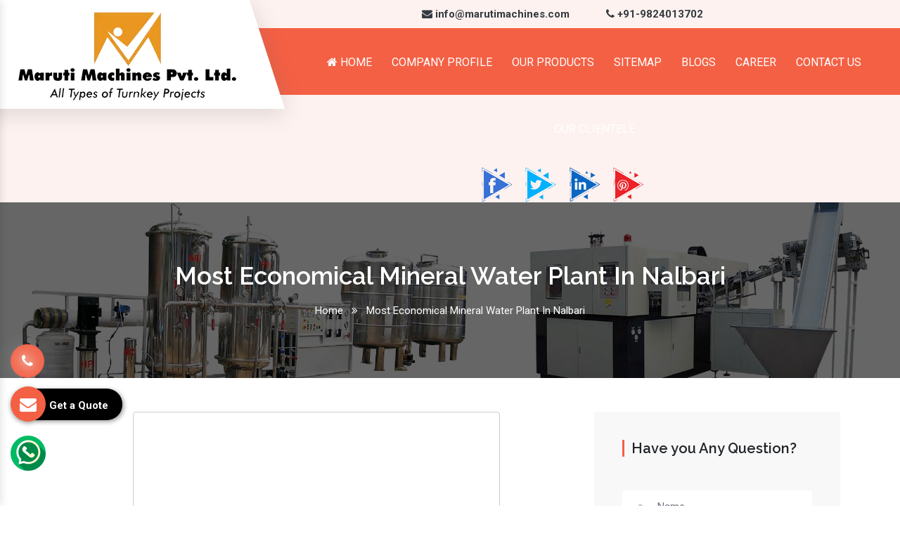

--- FILE ---
content_type: text/html; charset=UTF-8
request_url: https://www.marutimacpack.com/nalbari/most-economical-mineral-water-plant.html
body_size: 11683
content:

    <!-- header start here -->
	<!doctype html>
<html lang="en">
<head>
<base href="https://www.marutimacpack.com/">
<meta charset="utf-8">

<title>Most Economical Mineral Water Plant In Nalbari Manufacturers Suppliers</title>
<meta name="description" content="Get Most Economical Mineral Water Plant in Nalbari. Maruti Machines is leading Most Economical Mineral Water Plant Manufacturers in Nalbari. Suppliers and Exporters. Timely Delivery. Custom Specifications" >
<meta name="keywords" content="Most Economical Mineral Water Plant, Most Economical Mineral Water Plant In Nalbari, Most Economical Mineral Water Plant Manufacturers In Nalbari, Most Economical Mineral Water Plant Suppliers In Nalbari, Most Economical Mineral Water Plant Exporters, Best Most Economical Mineral Water Plant In Nalbari, Top Most Economical Mineral Water Plant In Nalbari" >
<meta name="author" content="Maruti Machines Private Limited">
<link rel="canonical" href="https://www.marutimacpack.com/nalbari/most-economical-mineral-water-plant.html">
<meta name="distribution" content="global">
<meta name="language" content="English">
<meta name="rating" content="general">
<meta name="ROBOTS" content="index, follow">
<meta name="revisit-after" content="Daily">
<meta name="googlebot" content="index, follow">
<meta name="bingbot" content="index, follow">
<meta name="google-site-verification" content="vo1ye-ig7F32krYsCN7pH1HNtJ1ssNTPvSy-q0D-Fkg" >
<meta name="viewport" content="width=device-width, initial-scale=1, shrink-to-fit=no">
<meta property="og:url" content="https://www.marutimacpack.com/">
<meta property="og:title" content="Most Economical Mineral Water Plant In Nalbari Manufacturers Suppliers">
<meta property="og:description" content="Get Most Economical Mineral Water Plant in Nalbari. Maruti Machines is leading Most Economical Mineral Water Plant Manufacturers in Nalbari. Suppliers and Exporters. Timely Delivery. Custom Specifications">
<meta property="og:image" content="https://www.marutimacpack.com/Admin/img/1648710673maruti-machines-private-limited-logo.png">
<meta name="twitter:card" content="summary_large_image">
<meta property="twitter:domain" content="marutimacpack.com">
<meta property="twitter:url" content="https://www.marutimacpack.com/">
<meta name="twitter:title" content="Most Economical Mineral Water Plant In Nalbari Manufacturers Suppliers">
<meta name="twitter:description" content="Get Most Economical Mineral Water Plant in Nalbari. Maruti Machines is leading Most Economical Mineral Water Plant Manufacturers in Nalbari. Suppliers and Exporters. Timely Delivery. Custom Specifications">
<meta name="twitter:image" content="https://www.marutimacpack.com/Admin/img/1648710673maruti-machines-private-limited-logo.png">

<!-- Links -->
<link rel="preload" href="https://cdn.jsdelivr.net/npm/bootstrap@4.1.3/dist/css/bootstrap.min.css" as="style" onload="this.onload=null;this.rel='stylesheet'">
<noscript><link rel="stylesheet" href="https://cdn.jsdelivr.net/npm/bootstrap@4.1.3/dist/css/bootstrap.min.css"></noscript>

<link rel="preload" href="css/font-awesome.min.css" as="style" onload="this.onload=null;this.rel='stylesheet'">
<noscript><link rel="stylesheet" href="css/font-awesome.min.css"></noscript>

<link rel="preload" href="css/responsive.css" as="style" onload="this.onload=null;this.rel='stylesheet'">
<noscript><link rel="stylesheet" href="css/responsive.css"></noscript>

<link rel="preload" href="css/owl.carousel.css" as="style" onload="this.onload=null;this.rel='stylesheet'">
<noscript><link rel="stylesheet" href="css/owl.carousel.css"></noscript>

<link rel="preload" href="css/ma5-menu.min.css" as="style" onload="this.onload=null;this.rel='stylesheet'">
<noscript><link rel="stylesheet" href="css/ma5-menu.min.css"></noscript>

<link rel="preload" href="https://fonts.googleapis.com/css2?family=Raleway:ital,wght@0,100..900;1,100..900&family=Roboto:ital,wght@0,100;0,300;0,400;0,500;0,700;0,900;1,100;1,300;1,400;1,500;1,700;1,900&display=swap" as="style" onload="this.onload=null;this.rel='stylesheet'">
<noscript><link rel="stylesheet" href="https://fonts.googleapis.com/css2?family=Raleway:ital,wght@0,100..900;1,100..900&family=Roboto:ital,wght@0,100;0,300;0,400;0,500;0,700;0,900;1,100;1,300;1,400;1,500;1,700;1,900&display=swap"></noscript>

<link rel="stylesheet" href="style.css">
<link rel="shortcut icon" type="image/x-icon" href="favicon.ico">
<!-- Google tag (gtag.js) -->
<script async src="https://www.googletagmanager.com/gtag/js?id=G-W0HBJEZCJB"></script>
<script>
window.dataLayer = window.dataLayer || [];
function gtag(){dataLayer.push(arguments);}
gtag('js', new Date());

gtag('config', 'G-W0HBJEZCJB');
</script>


<script type="application/ld+json">
{
"@context": "https://schema.org/",
"@type": "WebSite",
"name": "Maruti Machines Private Limited",
"url": "https://www.marutimacpack.com/",
"potentialAction": {
"@type": "SearchAction",
"target": "https://www.marutimacpack.com/{search_term_string}",
"query-input": "required name=search_term_string"
}
}
</script>

<script type="application/ld+json">
{
"@context": "https://schema.org",
"@type": "Organization",
"name": "Maruti Machines Private Limited",
"url": "https://www.marutimacpack.com/",
"logo": "https://www.marutimacpack.com/Admin/img/1648710673maruti-machines-private-limited-logo.png",
"sameAs": [
"https://www.facebook.com/marutimachines",
"https://twitter.com/marutimachines",
"https://www.linkedin.com/company/marutimachines/?original_referer=https%3A%2F%2Fwww.marutimachines.com%2F",
"https://in.pinterest.com/marutimachines/"
]
}
</script>
<script type="application/ld+json">
{
"@context": "https://schema.org",
"@type": "LocalBusiness",
"name": "Maruti Machines Private Limited",
"image": "https://www.marutimacpack.com/Admin/img/1648710673maruti-machines-private-limited-logo.png",
"@id": "",
"url": "https://www.marutimacpack.com/",
"telephone": "9824013702",
"address": {
"@type": "PostalAddress",
"streetAddress": "Plot No: 95, Road No: 8, Opp Water Tank, G.I.D.C Kathwada – 382430 Ahmedabad – Gujarat, India",
"addressLocality": "Ahmedabad",
"postalCode": "382430",
"addressCountry": "IN"
},
"geo": {
"@type": "GeoCoordinates",
"latitude": 23.0363708,
"longitude": 72.68459159999999
},
"openingHoursSpecification": {
"@type": "OpeningHoursSpecification",
"dayOfWeek": [
"Monday",
"Tuesday",
"Wednesday",
"Thursday",
"Friday",
"Saturday"
],
"opens": "09:00",
"closes": "18:30"
},
"sameAs": [
"https://www.facebook.com/marutimachines/",
"https://twitter.com/marutimachines/",
"https://www.linkedin.com/company/marutimachines/",
"https://in.pinterest.com/marutimachines/"
] 
}
</script>
</head>
<body>	
<header class="header home3">
<!-- Header Menu Start -->
<div class="header__menu">
<div class="header__menu-wrapper">
<div class="container-fluid">
<div class="header__menu-outer">
<div class="row">
<div class="col-lg-3">
<div class="header__logo">
<a href="https://www.marutimacpack.com/">
  <img src="Admin/img/17307093851648710673maruti-machines-private-limited-logo.webp" 
    title="Maruti Machines Private Limited" alt="Maruti Machines Private Limited" width="333" height="130"> </a>
</div>
</div>
<div class="col-lg-9">


<ul class="number_floating mt-2 mb-2">
<li class="list-inline-item mr-5 font-weight-bold align-self-center"><a href="mailto:info@marutimachines.com" class="text-dark align-self-center"><i class="fa fa-envelope" aria-hidden="true"></i> info@marutimachines.com</a></li>


<li class="list-inline-item font-weight-bold align-self-center"><a href="tel:+91-9824013702" class="text-dark align-self-center"><i class="fa fa-phone" aria-hidden="true"></i> +91-9824013702</a></li>
</ul> 
<!-- 
<div class="header__side-nav float-right">
<ul>
<li>
<a class="nav_btn2" href="#" class="rounded"><i class="fa fa-download" aria-hidden="true"></i> Download PDF</a>
</li>
</ul>
</div> -->
<div class="main-menu text-center">
<nav id="mobile-menu" style="display: block;">
<ul>
<li><a href="https://www.marutimacpack.com/"><i class="fa fa-home" aria-hidden="true"></i> Home</a></li>
<li><a target="_blank" href="https://www.marutimachines.com/company-profile.html">Company Profile</a></li>
<li><a href="#">Our Products</a>
<ul class="sub_menu">

<li><a href="nalbari/automatic-packaged-drinking-water-plant.html">
<i class="fa fa-angle-right" aria-hidden="true"></i> Automatic Packaged Drinking Water Plant</a></li>
  <li><a href="nalbari/mineral-water-bottling-plant-machine.html">
<i class="fa fa-angle-right" aria-hidden="true"></i> Mineral Water Bottling Plant Machine</a></li>
  <li><a href="nalbari/2000--3000-5000-mineral-water-bottling-plant.html">
<i class="fa fa-angle-right" aria-hidden="true"></i> 2000 -3000-5000 Mineral Water Bottling Plant</a></li>
  <li><a href="nalbari/alkaline-water-bottling-plant.html">
<i class="fa fa-angle-right" aria-hidden="true"></i> Alkaline Water Bottling Plant</a></li>
  <li><a href="nalbari/water-bottle-packaging-machine.html">
<i class="fa fa-angle-right" aria-hidden="true"></i> Water Bottle Packaging Machine</a></li>
  <li><a href="nalbari/automatic-carbonated-soft-drink-plant.html">
<i class="fa fa-angle-right" aria-hidden="true"></i> Automatic Carbonated Soft Drink Plant</a></li>
  <li><a href="nalbari/automatic-soda-soft-drink-packaging-plant.html">
<i class="fa fa-angle-right" aria-hidden="true"></i> Automatic Soda Soft Drink Packaging Plant</a></li>
  <li><a href="nalbari/30-40-60-90-120-bpm-soft-drink-plant.html">
<i class="fa fa-angle-right" aria-hidden="true"></i> 30-40-60-90-120 Bpm Soft Drink Plant</a></li>
  <li><a href="nalbari/juice-bottling-plant.html">
<i class="fa fa-angle-right" aria-hidden="true"></i> Juice Bottling Plant</a></li>
  <li><a href="nalbari/automatic-glass-bottle-filling-machine.html">
<i class="fa fa-angle-right" aria-hidden="true"></i> Automatic Glass Bottle Filling Machine</a></li>
  <li><a href="nalbari/non-carbonated-drink-bottling-plant.html">
<i class="fa fa-angle-right" aria-hidden="true"></i> Non-Carbonated Drink Bottling Plant</a></li>
  <li><a href="nalbari/synthetic-flavour-juice-plant.html">
<i class="fa fa-angle-right" aria-hidden="true"></i> Synthetic Flavour Juice Plant</a></li>
  <li><a href="nalbari/synthetic-flavour-juice-filling-machine.html">
<i class="fa fa-angle-right" aria-hidden="true"></i> Synthetic Flavour Juice Filling Machine</a></li>
  <li><a href="nalbari/semi-automatic-pet-blow-molding-machine.html">
<i class="fa fa-angle-right" aria-hidden="true"></i> Semi Automatic Pet Blow Molding Machine</a></li>
  <li><a href="nalbari/2-cavity-pet-blow-molding-machine.html">
<i class="fa fa-angle-right" aria-hidden="true"></i> 2 Cavity Pet Blow Molding Machine</a></li>
  <li><a href="nalbari/fully-automatic-4-6-8-cavity-pet-bottle-blow-molding-machine.html">
<i class="fa fa-angle-right" aria-hidden="true"></i> Fully Automatic 4-6-8 Cavity Pet Bottle Blow Molding Machine</a></li>
  <li><a href="nalbari/fully-automatic-pet-blow-molding-machine.html">
<i class="fa fa-angle-right" aria-hidden="true"></i> Fully Automatic Pet Blow Molding Machine</a></li>
  <li><a href="nalbari/automatic-single-side-sticker-labelling-machine.html">
<i class="fa fa-angle-right" aria-hidden="true"></i> Automatic Single Side Sticker Labelling Machine</a></li>
  <li><a href="nalbari/automatic-double-side-sticker-labelling-machine.html">
<i class="fa fa-angle-right" aria-hidden="true"></i> Automatic Double Side Sticker Labelling Machine</a></li>
  <li><a href="nalbari/hot-melt-glue-bopp-labeling-machine.html">
<i class="fa fa-angle-right" aria-hidden="true"></i> Hot Melt Glue BOPP Labeling Machine</a></li>
  <li><a href="nalbari/automatic-carbonated-and-still-wine-filling-machine.html">
<i class="fa fa-angle-right" aria-hidden="true"></i> Automatic Carbonated And Still Wine Filling Machine</a></li>
  <li><a href="nalbari/automatic-juice-filling-sealing-machine.html">
<i class="fa fa-angle-right" aria-hidden="true"></i> Automatic Juice Filling Sealing Machine</a></li>
  <li><a href="nalbari/natural-real-fruit-juice-bottling-plant.html">
<i class="fa fa-angle-right" aria-hidden="true"></i> Natural Real Fruit Juice Bottling Plant</a></li>
  <li><a href="nalbari/energy-drink-plant.html">
<i class="fa fa-angle-right" aria-hidden="true"></i> Energy Drink Plant</a></li>
  <li><a href="nalbari/still-wine-filling-machine.html">
<i class="fa fa-angle-right" aria-hidden="true"></i> Still Wine Filling Machine</a></li>
  <li><a href="nalbari/automatic-wine-bottle-washing-filling-screw-capping-machine.html">
<i class="fa fa-angle-right" aria-hidden="true"></i> Automatic Wine Bottle Washing Filling Screw Capping Machine</a></li>
  <li><a href="nalbari/stainless-steel-blending-mixing-tank.html">
<i class="fa fa-angle-right" aria-hidden="true"></i> Stainless Steel Blending Mixing Tank</a></li>
  <li><a href="nalbari/rotary-carbonated-soft-drink-bottling-machine.html">
<i class="fa fa-angle-right" aria-hidden="true"></i> Rotary Carbonated Soft Drink Bottling Machine</a></li>
  <li><a href="nalbari/pet-bottle-making-machine.html">
<i class="fa fa-angle-right" aria-hidden="true"></i> Pet Bottle Making Machine</a></li>
  <li><a href="nalbari/30-40-60-90-cpm-carbonated-soft-drink-canning-line.html">
<i class="fa fa-angle-right" aria-hidden="true"></i> 30-40-60-90 CPM Carbonated Soft Drink Canning line</a></li>
  <li><a href="nalbari/non-carbonated-soft-drink-canning-line.html">
<i class="fa fa-angle-right" aria-hidden="true"></i> Non Carbonated Soft Drink Canning line</a></li>
  <li><a href="nalbari/10000-mineral-water-bottling-plnt.html">
<i class="fa fa-angle-right" aria-hidden="true"></i> 10000 Mineral Water Bottling Plnt</a></li>
  <li><a href="nalbari/1000-2000-3000-4000-5000-liter-frp-base-mineral-ro-water-plant.html">
<i class="fa fa-angle-right" aria-hidden="true"></i> 1000-2000-3000-4000-5000 Liter FRP Base Mineral Ro Water Plant</a></li>
  <li><a href="nalbari/100-200-300-400-bph-20-liter-bottle-rinsing-filling-capping-machine.html">
<i class="fa fa-angle-right" aria-hidden="true"></i> 100-200-300-400 BPH 20 Liter Bottle Rinsing Filling Capping Machine</a></li>
  <li><a href="nalbari/100-200-300-400-bph-5-gallon-bottle-rinsing-filling-capping-machine.html">
<i class="fa fa-angle-right" aria-hidden="true"></i> 100-200-300-400 BPH 5 Gallon Bottle Rinsing Filling Capping Machine</a></li>
  <li><a href="nalbari/1200-1500-1800-2100-2400-cph-carbonated-soft-drink-canning-line.html">
<i class="fa fa-angle-right" aria-hidden="true"></i> 1200-1500-1800-2100-2400 CPH Carbonated Soft Drink Canning line</a></li>
  <li><a href="nalbari/120-150-180-cpm-carbonated-soft-drink-canning-line.html">
<i class="fa fa-angle-right" aria-hidden="true"></i> 120-150-180 CPM Carbonated Soft Drink Canning line</a></li>
  <li><a href="nalbari/150-180-220-250-300-320-bpm-high-speed-automatic-juice-bottling-plant.html">
<i class="fa fa-angle-right" aria-hidden="true"></i> 150-180-220-250-300-320 BPM High Speed Automatic Juice bottling plant</a></li>
  <li><a href="nalbari/150-180-220-250-300-320-bpm-high-speed-carbonated-soft-drink-plant.html">
<i class="fa fa-angle-right" aria-hidden="true"></i> 150-180-220-250-300-320 BPM High Speed Carbonated Soft Drink Plant</a></li>
  <li><a href="nalbari/200ml-500ml-1ltr-1-25ltr-1-5ltr--2ltr-bottle-rinser-filler-capper-machine.html">
<i class="fa fa-angle-right" aria-hidden="true"></i> 200ml - 500ml-1ltr-1.25ltr-1.5ltr- 2Ltr Bottle Rinser Filler Capper Machine</a></li>
  <li><a href="nalbari/200ml-500ml-1ltr-1-25ltr-1-5ltr--2ltr-bottle-rinsing-filling-capping-machine.html">
<i class="fa fa-angle-right" aria-hidden="true"></i> 200ml - 500ml-1ltr-1.25ltr-1.5ltr- 2Ltr Bottle Rinsing Filling Capping Machine</a></li>
  <li><a href="nalbari/30-40-50-60-90-120-150-180-bpm-automatic-juice-bottling-plant-turnkey-project.html">
<i class="fa fa-angle-right" aria-hidden="true"></i> 30-40-50-60-90-120-150-180 BPM Automatic Juice bottling plant turnkey project</a></li>
  <li><a href="nalbari/30-40-50-60-90-120-150-180-bpm-carbonated-soft-drink-turnkey-solution.html">
<i class="fa fa-angle-right" aria-hidden="true"></i> 30-40-50-60-90-120-150-180 BPM carbonated soft drink turnkey solution</a></li>
  <li><a href="nalbari/4000-mineral-water-bottling-plant.html">
<i class="fa fa-angle-right" aria-hidden="true"></i> 4000 Mineral Water Bottling Plant</a></li>
  <li><a href="nalbari/500-1000-1500-2000-3000-4000-liter-automatic-juice-bottling-plant-turnkey-project.html">
<i class="fa fa-angle-right" aria-hidden="true"></i> 500-1000-1500-2000-3000-4000 liter Automatic Juice bottling plant turnkey project</a></li>
  <li><a href="nalbari/6000-mineral-water-bottling-plant.html">
<i class="fa fa-angle-right" aria-hidden="true"></i> 6000 Mineral Water Bottling Plant</a></li>
  <li><a href="nalbari/6000-8000-10000-12000-liter-frp-base-mineral-ro-water-plant.html">
<i class="fa fa-angle-right" aria-hidden="true"></i> 6000-8000-10000-12000 Liter FRP Base Mineral Ro Water Plant</a></li>
  <li><a href="nalbari/8000-mineral-water-bottling-plant.html">
<i class="fa fa-angle-right" aria-hidden="true"></i> 8000 Mineral Water Bottling Plant</a></li>
  <li><a href="nalbari/aluminium-can-juice-beverage-production-line.html">
<i class="fa fa-angle-right" aria-hidden="true"></i> Aluminium Can Juice Beverage Production Line</a></li>
  <li><a href="nalbari/automatic-carbonated-and-still-wine-filling-machine-plant-turnkey-project.html">
<i class="fa fa-angle-right" aria-hidden="true"></i> Automatic Carbonated And Still Wine Filling machine plant turnkey project</a></li>
  <li><a href="nalbari/automatic-carbonated-soft-drink-canning-line.html">
<i class="fa fa-angle-right" aria-hidden="true"></i> Automatic Carbonated Soft Drink Canning line</a></li>
  <li><a href="nalbari/automatic-double-side-sticker-bottle-labelling-machine.html">
<i class="fa fa-angle-right" aria-hidden="true"></i> Automatic Double Side Sticker bottle Labelling Machine</a></li>
  <li><a href="nalbari/automatic-isobaric-wine-filling-machine.html">
<i class="fa fa-angle-right" aria-hidden="true"></i> Automatic Isobaric wine Filling Machine</a></li>
  <li><a href="nalbari/automatic-juice-bottling-plant-turnkey-project.html">
<i class="fa fa-angle-right" aria-hidden="true"></i> Automatic Juice bottling plant turnkey project</a></li>
  <li><a href="nalbari/automatic-ring-pull-capping-machine.html">
<i class="fa fa-angle-right" aria-hidden="true"></i> Automatic ring pull capping machine</a></li>
  <li><a href="nalbari/automatic-single-side-sticker-bottle-labelling-machine.html">
<i class="fa fa-angle-right" aria-hidden="true"></i> Automatic Single Side Sticker bottle Labelling Machine</a></li>
  <li><a href="nalbari/automatic-still-wine-filling-machine.html">
<i class="fa fa-angle-right" aria-hidden="true"></i> Automatic Still Wine Filling Machine</a></li>
  <li><a href="nalbari/automatic-synthatic-juice-bottling-plant-turnkey-project.html">
<i class="fa fa-angle-right" aria-hidden="true"></i> Automatic synthatic Juice bottling plant turnkey project</a></li>
  <li><a href="nalbari/automatic-wine-bottle-neck-tag-sticker-labelling-machine.html">
<i class="fa fa-angle-right" aria-hidden="true"></i> Automatic Wine bottle Neck Tag Sticker Labelling Machine</a></li>
  <li><a href="nalbari/automatic-wine-bottle-single-double-side-sticker-labelling-machine.html">
<i class="fa fa-angle-right" aria-hidden="true"></i> Automatic Wine bottle Single-Double Side Sticker Labelling Machine</a></li>
  <li><a href="nalbari/automatic-wine-bottle-sticker-labelling-machine.html">
<i class="fa fa-angle-right" aria-hidden="true"></i> Automatic Wine bottle Sticker Labelling Machine</a></li>
  <li><a href="nalbari/automatic-wine-bottle-washing-filling-screw-capping-labelling-machine.html">
<i class="fa fa-angle-right" aria-hidden="true"></i> Automatic Wine Bottle Washing Filling Screw Capping labelling Machine</a></li>
  <li><a href="nalbari/canning-lines-for-carbonated-soft-drinks.html">
<i class="fa fa-angle-right" aria-hidden="true"></i> Canning lines for carbonated soft drinks</a></li>
  <li><a href="nalbari/carbonated-soft-drink-can-plant-turnkey-project.html">
<i class="fa fa-angle-right" aria-hidden="true"></i> Carbonated Soft Drink Can Plant Turnkey Project</a></li>
  <li><a href="nalbari/carbonated-soft-drink-plant-turnkey-project.html">
<i class="fa fa-angle-right" aria-hidden="true"></i> Carbonated Soft Drink Plant Turnkey Project</a></li>
  <li><a href="nalbari/carbonated-soft-drink-turnkey-project.html">
<i class="fa fa-angle-right" aria-hidden="true"></i> Carbonated Soft Drink Turnkey Project</a></li>
  <li><a href="nalbari/complete-filling-line-packaging-line.html">
<i class="fa fa-angle-right" aria-hidden="true"></i> Complete Filling line & Packaging Line</a></li>
  <li><a href="nalbari/energy-drink-can-rinser-filler-seamer-machine.html">
<i class="fa fa-angle-right" aria-hidden="true"></i> Energy Drink Can Rinser Filler Seamer Machine  </a></li>
  <li><a href="nalbari/energy-drink-canning-line.html">
<i class="fa fa-angle-right" aria-hidden="true"></i> Energy Drink Canning Line</a></li>
  <li><a href="nalbari/energy-drink-canning-plant.html">
<i class="fa fa-angle-right" aria-hidden="true"></i> Energy Drink Canning Plant</a></li>
  <li><a href="nalbari/fully-automatic-2-4-6-8-cavity-pet-bottle-blow-molding-machine.html">
<i class="fa fa-angle-right" aria-hidden="true"></i> Fully Automatic 2-4-6-8 Cavity Pet Bottle Blow Molding Machine</a></li>
  <li><a href="nalbari/hard-seltzer-canning-line.html">
<i class="fa fa-angle-right" aria-hidden="true"></i> Hard Seltzer Canning Line</a></li>
  <li><a href="nalbari/high-speed-carbonated-soft-drink-canning-machine-line.html">
<i class="fa fa-angle-right" aria-hidden="true"></i> High Speed Carbonated Soft Drink Canning Machine Line</a></li>
  <li><a href="nalbari/high-speed-water-bottle-rinser-filler-capper-machine-24-24-8--30-30-10--36-36-12.html">
<i class="fa fa-angle-right" aria-hidden="true"></i> High Speed Water Bottle Rinser Filler Capper Machine 24-24-8/ 30-30-10/ 36-36-12</a></li>
  <li><a href="nalbari/high-speed-water-bottle-rinsing-filling-and-capping-machine-24-24-8--30-30-10--36-36-12.html">
<i class="fa fa-angle-right" aria-hidden="true"></i> High Speed Water Bottle Rinsing Filling And Capping Machine 24-24-8/ 30-30-10/ 36-36-12</a></li>
  <li><a href="nalbari/hot-melt-glue-bopp-bottle-labeling-machine.html">
<i class="fa fa-angle-right" aria-hidden="true"></i> Hot Melt Glue BOPP bottle Labeling Machine</a></li>
  <li><a href="nalbari/juice-can-rinsing-filling-seaming-machine.html">
<i class="fa fa-angle-right" aria-hidden="true"></i> Juice Can Rinsing Filling Seaming Machine  </a></li>
  <li><a href="nalbari/juice-canning-line.html">
<i class="fa fa-angle-right" aria-hidden="true"></i> Juice Canning line</a></li>
  <li><a href="nalbari/linear-can-rinser-filler-seamer-machine.html">
<i class="fa fa-angle-right" aria-hidden="true"></i> Linear Can Rinser Filler Seamer Machine  </a></li>
  <li><a href="nalbari/linear-can-rinsing-filling-seaming-machine.html">
<i class="fa fa-angle-right" aria-hidden="true"></i> Linear Can Rinsing Filling Seaming Machine</a></li>
  <li><a href="nalbari/linear-glass-bottle-rinser-filler-screw-capper-machine.html">
<i class="fa fa-angle-right" aria-hidden="true"></i> Linear Glass bottle Rinser Filler Screw Capper Machine</a></li>
  <li><a href="nalbari/linear-glass-bottle-rinsing-filling-screw-capping-machine.html">
<i class="fa fa-angle-right" aria-hidden="true"></i> Linear Glass bottle Rinsing Filling Screw Capping Machine</a></li>
  <li><a href="nalbari/linear-still-carbonated-wine-bottle-rinsing-filling-crowning-machine.html">
<i class="fa fa-angle-right" aria-hidden="true"></i> Linear Still-Carbonated Wine bottle Rinsing Filling Crowning Machine</a></li>
  <li><a href="nalbari/linear-wine-bottle-rinser-filler-ring-pull-capper-machine.html">
<i class="fa fa-angle-right" aria-hidden="true"></i> Linear Wine bottle Rinser Filler Ring Pull Capper Machine</a></li>
  <li><a href="nalbari/linear-wine-bottle-rinsing-filling-ring-pull-capping-machine.html">
<i class="fa fa-angle-right" aria-hidden="true"></i> Linear Wine bottle Rinsing Filling Ring Pull Capping Machine</a></li>
  <li><a href="nalbari/linear-wine-glass-bottle-filling-machine.html">
<i class="fa fa-angle-right" aria-hidden="true"></i> Linear Wine Glass bottle Filling Machine</a></li>
  <li><a href="nalbari/mineral-water-bottling-plant-turnkey-project.html">
<i class="fa fa-angle-right" aria-hidden="true"></i> Mineral Water Bottling Plant Turnkey Project</a></li>
  <li><a href="nalbari/mineral-water-plant-machinery.html">
<i class="fa fa-angle-right" aria-hidden="true"></i> Mineral water plant machinery</a></li>
  <li><a href="nalbari/natural-real-fruit-juice-bottling-plant-turnkey-project.html">
<i class="fa fa-angle-right" aria-hidden="true"></i> Natural Real Fruit Juice Bottling Plant turnkey project</a></li>
  <li><a href="nalbari/packaged-drinking-water-wottling-plant-turnkey-project.html">
<i class="fa fa-angle-right" aria-hidden="true"></i> Packaged Drinking Water Wottling Plant Turnkey Project</a></li>
  <li><a href="nalbari/pet--aluminium-can-rinser-filler-seamer-machine-plant.html">
<i class="fa fa-angle-right" aria-hidden="true"></i> PET- Aluminium Can Rinser filler Seamer Machine Plant</a></li>
  <li><a href="nalbari/rotary-can-rinser-filler-seamer-machine.html">
<i class="fa fa-angle-right" aria-hidden="true"></i> Rotary Can Rinser Filler Seamer Machine</a></li>
  <li><a href="nalbari/rotary-can-rinsing-filling-seaming-machine.html">
<i class="fa fa-angle-right" aria-hidden="true"></i> Rotary Can Rinsing Filling Seaming Machine</a></li>
  <li><a href="nalbari/rotary-carbonated-soft-drink-bottling-machine-plant-turnkey-project.html">
<i class="fa fa-angle-right" aria-hidden="true"></i> Rotary Carbonated Soft Drink Bottling Machine Plant Turnkey Project</a></li>
  <li><a href="nalbari/rotary-glass-bottle-rinser-filler-screw-capper-machine.html">
<i class="fa fa-angle-right" aria-hidden="true"></i> Rotary Glass bottle Rinser Filler Screw Capper Machine  </a></li>
  <li><a href="nalbari/rotary-glass-bottle-rinsing-filling-screw-capping-machine.html">
<i class="fa fa-angle-right" aria-hidden="true"></i> Rotary Glass bottle Rinsing Filling Screw Capping Machine</a></li>
  <li><a href="nalbari/rotary-sparkling-wine-bottle-rinsing-filling-capping-crowning-machine.html">
<i class="fa fa-angle-right" aria-hidden="true"></i> Rotary Sparkling Wine bottle Rinsing Filling Capping-Crowning Machine</a></li>
  <li><a href="nalbari/rotary-still-carbonated-wine-bottle-rinsing-filling-crowning-machine.html">
<i class="fa fa-angle-right" aria-hidden="true"></i> Rotary Still-Carbonated Wine bottle Rinsing Filling Crowning Machine</a></li>
  <li><a href="nalbari/rotary-wine-bottle-rinser-filler-ring-pull-capper-machine.html">
<i class="fa fa-angle-right" aria-hidden="true"></i> Rotary Wine bottle Rinser Filler Ring Pull Capper Machine</a></li>
  <li><a href="nalbari/rotary-wine-bottle-rinsing-filling-ring-pull-capping-machine.html">
<i class="fa fa-angle-right" aria-hidden="true"></i> Rotary Wine bottle Rinsing Filling Ring Pull Capping Machine</a></li>
  <li><a href="nalbari/rotary-wine-glass-bottle-filling-machine.html">
<i class="fa fa-angle-right" aria-hidden="true"></i> Rotary Wine Glass bottle Filling Machine</a></li>
  <li><a href="nalbari/rtd--ready-to-drink-juice-bottling-plant-turnkey-project.html">
<i class="fa fa-angle-right" aria-hidden="true"></i> RTD- Ready To Drink Juice Bottling Plant Turnkey Project</a></li>
  <li><a href="nalbari/semi-automatic-pet-bottle-making-machine.html">
<i class="fa fa-angle-right" aria-hidden="true"></i> Semi-Automatic Pet Bottle Making Machine</a></li>
  <li><a href="nalbari/semi-automatic-pet-bottle-making-machine-setup.html">
<i class="fa fa-angle-right" aria-hidden="true"></i> Semi-Automatic Pet Bottle Making Machine Setup</a></li>
  <li><a href="nalbari/sparkling-wine-bottling-plant.html">
<i class="fa fa-angle-right" aria-hidden="true"></i> Sparkling Wine Bottling Plant</a></li>
  <li><a href="nalbari/still-carbonated-wine-bottling-plant.html">
<i class="fa fa-angle-right" aria-hidden="true"></i> Still-Carbonated Wine Bottling Plant</a></li>
  <li><a href="nalbari/water-bottle-rinser-filler-capper-machine-8-8-4-12-12-5--12-12-6--18-18-6.html">
<i class="fa fa-angle-right" aria-hidden="true"></i> Water Bottle Rinser Filler Capper Machine 8-8-4 / 12-12-5 /12-12-6/ 18-18-6</a></li>
  <li><a href="nalbari/water-bottle-rinsing-filling-and-capping-machine-8-8-4-12-12-5--12-12-6--18-18-6.html">
<i class="fa fa-angle-right" aria-hidden="true"></i> Water Bottle Rinsing Filling And Capping Machine 8-8-4 / 12-12-5 /12-12-6/ 18-18-6</a></li>
  <li><a href="nalbari/wine-bottling-plant.html">
<i class="fa fa-angle-right" aria-hidden="true"></i> Wine Bottling Plant </a></li>
  <li><a href="nalbari/automatic-40-60-90--bpm-pulp-based-juice-plant.html">
<i class="fa fa-angle-right" aria-hidden="true"></i> Automatic 40-60-90- BPM Pulp Based Juice Plant</a></li>
  <li><a href="nalbari/automatic-high-speed-bottle-packing-machine.html">
<i class="fa fa-angle-right" aria-hidden="true"></i> Automatic High Speed Bottle Packing Machine</a></li>
  <li><a href="nalbari/automatic-mineral-water-turnkey-project.html">
<i class="fa fa-angle-right" aria-hidden="true"></i> Automatic Mineral Water Turnkey Project</a></li>
  <li><a href="nalbari/mineral-water-plant-setup.html">
<i class="fa fa-angle-right" aria-hidden="true"></i> Mineral Water Plant Setup</a></li>
  

</ul>
</li>
<li><a href="sitemap.html">Sitemap</a></li>
<li><a href="blog.html">Blogs</a></li>
<li><a href="career.html">Career</a></li>
<li><a href="contact-us.html">Contact Us</a></li>
<li><a href="https://www.marutimachines.com/our-clientele.html" class="nav-link"> Our Clientele</a></li>

</ul>
</nav>

<ul class="text-center mt-2">
<li class="list-inline-item"><a href="https://www.facebook.com/marutimachines" target="_blank">
  <img src="img/facebook.png" 
  title="Likes Us On Facebook" alt="Likes Us On Facebook" width="50" height="50"></a></li>

<li class="list-inline-item"><a href="https://twitter.com/marutimachines" target="_blank">
  <img src="img/twitter.png" 
  alt="Follow Us On Twitter" title="Follow Us On Twitter" width="50" height="50"></a></li>
  

<li class="list-inline-item"><a href="https://www.linkedin.com/company/marutimachines/?original_referer=https%3A%2F%2Fwww.marutimachines.com%2F" target="_blank"><img src="img/linkedin.png" title="Follow Us On Linkedin" alt="Follow Us On Linkedin" width="50" height="50"></a></li>

<li class="list-inline-item"><a href="https://in.pinterest.com/marutimachines/" target="_blank"><img src="img/pinterest.png" 
  title="Follow Us On Pinterest" width="50" height="50" alt="Follow Us On Pinterest"></a></li>
</ul>

</div>
<nav class="navbar navbar-expand-md navbar-light mobile-menu">
<button class="ma5menu__toggle" type="button">
<span class="ma5menu__icon-toggle"></span> <span class="ma5menu__sr-only">Menu</span>
</button>
<div style="display: none;">

<ul class="site-menu">
  <li><a href="https://www.marutimacpack.com/" title="Home">Home</a></li>
  <li><a target="_blank" href="https://www.marutimachines.com/company-profile.html" title="Company Profile">Company Profile</a></li>
    <li>
    <a href="#">Our Products</a>

    <ul>
              <li><a href="nalbari/automatic-packaged-drinking-water-plant.html">
          Automatic Packaged Drinking Water Plant</a></li>
              <li><a href="nalbari/mineral-water-bottling-plant-machine.html">
          Mineral Water Bottling Plant Machine</a></li>
              <li><a href="nalbari/2000--3000-5000-mineral-water-bottling-plant.html">
          2000 -3000-5000 Mineral Water Bottling Plant</a></li>
              <li><a href="nalbari/alkaline-water-bottling-plant.html">
          Alkaline Water Bottling Plant</a></li>
              <li><a href="nalbari/water-bottle-packaging-machine.html">
          Water Bottle Packaging Machine</a></li>
              <li><a href="nalbari/automatic-carbonated-soft-drink-plant.html">
          Automatic Carbonated Soft Drink Plant</a></li>
              <li><a href="nalbari/automatic-soda-soft-drink-packaging-plant.html">
          Automatic Soda Soft Drink Packaging Plant</a></li>
              <li><a href="nalbari/30-40-60-90-120-bpm-soft-drink-plant.html">
          30-40-60-90-120 Bpm Soft Drink Plant</a></li>
              <li><a href="nalbari/juice-bottling-plant.html">
          Juice Bottling Plant</a></li>
              <li><a href="nalbari/automatic-glass-bottle-filling-machine.html">
          Automatic Glass Bottle Filling Machine</a></li>
              <li><a href="nalbari/non-carbonated-drink-bottling-plant.html">
          Non-Carbonated Drink Bottling Plant</a></li>
              <li><a href="nalbari/synthetic-flavour-juice-plant.html">
          Synthetic Flavour Juice Plant</a></li>
              <li><a href="nalbari/synthetic-flavour-juice-filling-machine.html">
          Synthetic Flavour Juice Filling Machine</a></li>
              <li><a href="nalbari/semi-automatic-pet-blow-molding-machine.html">
          Semi Automatic Pet Blow Molding Machine</a></li>
              <li><a href="nalbari/2-cavity-pet-blow-molding-machine.html">
          2 Cavity Pet Blow Molding Machine</a></li>
              <li><a href="nalbari/fully-automatic-4-6-8-cavity-pet-bottle-blow-molding-machine.html">
          Fully Automatic 4-6-8 Cavity Pet Bottle Blow Molding Machine</a></li>
              <li><a href="nalbari/fully-automatic-pet-blow-molding-machine.html">
          Fully Automatic Pet Blow Molding Machine</a></li>
              <li><a href="nalbari/automatic-single-side-sticker-labelling-machine.html">
          Automatic Single Side Sticker Labelling Machine</a></li>
              <li><a href="nalbari/automatic-double-side-sticker-labelling-machine.html">
          Automatic Double Side Sticker Labelling Machine</a></li>
              <li><a href="nalbari/hot-melt-glue-bopp-labeling-machine.html">
          Hot Melt Glue BOPP Labeling Machine</a></li>
              <li><a href="nalbari/automatic-carbonated-and-still-wine-filling-machine.html">
          Automatic Carbonated And Still Wine Filling Machine</a></li>
              <li><a href="nalbari/automatic-juice-filling-sealing-machine.html">
          Automatic Juice Filling Sealing Machine</a></li>
              <li><a href="nalbari/natural-real-fruit-juice-bottling-plant.html">
          Natural Real Fruit Juice Bottling Plant</a></li>
              <li><a href="nalbari/energy-drink-plant.html">
          Energy Drink Plant</a></li>
              <li><a href="nalbari/still-wine-filling-machine.html">
          Still Wine Filling Machine</a></li>
              <li><a href="nalbari/automatic-wine-bottle-washing-filling-screw-capping-machine.html">
          Automatic Wine Bottle Washing Filling Screw Capping Machine</a></li>
              <li><a href="nalbari/stainless-steel-blending-mixing-tank.html">
          Stainless Steel Blending Mixing Tank</a></li>
              <li><a href="nalbari/rotary-carbonated-soft-drink-bottling-machine.html">
          Rotary Carbonated Soft Drink Bottling Machine</a></li>
              <li><a href="nalbari/pet-bottle-making-machine.html">
          Pet Bottle Making Machine</a></li>
              <li><a href="nalbari/30-40-60-90-cpm-carbonated-soft-drink-canning-line.html">
          30-40-60-90 CPM Carbonated Soft Drink Canning line</a></li>
              <li><a href="nalbari/non-carbonated-soft-drink-canning-line.html">
          Non Carbonated Soft Drink Canning line</a></li>
              <li><a href="nalbari/10000-mineral-water-bottling-plnt.html">
          10000 Mineral Water Bottling Plnt</a></li>
              <li><a href="nalbari/1000-2000-3000-4000-5000-liter-frp-base-mineral-ro-water-plant.html">
          1000-2000-3000-4000-5000 Liter FRP Base Mineral Ro Water Plant</a></li>
              <li><a href="nalbari/100-200-300-400-bph-20-liter-bottle-rinsing-filling-capping-machine.html">
          100-200-300-400 BPH 20 Liter Bottle Rinsing Filling Capping Machine</a></li>
              <li><a href="nalbari/100-200-300-400-bph-5-gallon-bottle-rinsing-filling-capping-machine.html">
          100-200-300-400 BPH 5 Gallon Bottle Rinsing Filling Capping Machine</a></li>
              <li><a href="nalbari/1200-1500-1800-2100-2400-cph-carbonated-soft-drink-canning-line.html">
          1200-1500-1800-2100-2400 CPH Carbonated Soft Drink Canning line</a></li>
              <li><a href="nalbari/120-150-180-cpm-carbonated-soft-drink-canning-line.html">
          120-150-180 CPM Carbonated Soft Drink Canning line</a></li>
              <li><a href="nalbari/150-180-220-250-300-320-bpm-high-speed-automatic-juice-bottling-plant.html">
          150-180-220-250-300-320 BPM High Speed Automatic Juice bottling plant</a></li>
              <li><a href="nalbari/150-180-220-250-300-320-bpm-high-speed-carbonated-soft-drink-plant.html">
          150-180-220-250-300-320 BPM High Speed Carbonated Soft Drink Plant</a></li>
              <li><a href="nalbari/200ml-500ml-1ltr-1-25ltr-1-5ltr--2ltr-bottle-rinser-filler-capper-machine.html">
          200ml - 500ml-1ltr-1.25ltr-1.5ltr- 2Ltr Bottle Rinser Filler Capper Machine</a></li>
              <li><a href="nalbari/200ml-500ml-1ltr-1-25ltr-1-5ltr--2ltr-bottle-rinsing-filling-capping-machine.html">
          200ml - 500ml-1ltr-1.25ltr-1.5ltr- 2Ltr Bottle Rinsing Filling Capping Machine</a></li>
              <li><a href="nalbari/30-40-50-60-90-120-150-180-bpm-automatic-juice-bottling-plant-turnkey-project.html">
          30-40-50-60-90-120-150-180 BPM Automatic Juice bottling plant turnkey project</a></li>
              <li><a href="nalbari/30-40-50-60-90-120-150-180-bpm-carbonated-soft-drink-turnkey-solution.html">
          30-40-50-60-90-120-150-180 BPM carbonated soft drink turnkey solution</a></li>
              <li><a href="nalbari/4000-mineral-water-bottling-plant.html">
          4000 Mineral Water Bottling Plant</a></li>
              <li><a href="nalbari/500-1000-1500-2000-3000-4000-liter-automatic-juice-bottling-plant-turnkey-project.html">
          500-1000-1500-2000-3000-4000 liter Automatic Juice bottling plant turnkey project</a></li>
              <li><a href="nalbari/6000-mineral-water-bottling-plant.html">
          6000 Mineral Water Bottling Plant</a></li>
              <li><a href="nalbari/6000-8000-10000-12000-liter-frp-base-mineral-ro-water-plant.html">
          6000-8000-10000-12000 Liter FRP Base Mineral Ro Water Plant</a></li>
              <li><a href="nalbari/8000-mineral-water-bottling-plant.html">
          8000 Mineral Water Bottling Plant</a></li>
              <li><a href="nalbari/aluminium-can-juice-beverage-production-line.html">
          Aluminium Can Juice Beverage Production Line</a></li>
              <li><a href="nalbari/automatic-carbonated-and-still-wine-filling-machine-plant-turnkey-project.html">
          Automatic Carbonated And Still Wine Filling machine plant turnkey project</a></li>
              <li><a href="nalbari/automatic-carbonated-soft-drink-canning-line.html">
          Automatic Carbonated Soft Drink Canning line</a></li>
              <li><a href="nalbari/automatic-double-side-sticker-bottle-labelling-machine.html">
          Automatic Double Side Sticker bottle Labelling Machine</a></li>
              <li><a href="nalbari/automatic-isobaric-wine-filling-machine.html">
          Automatic Isobaric wine Filling Machine</a></li>
              <li><a href="nalbari/automatic-juice-bottling-plant-turnkey-project.html">
          Automatic Juice bottling plant turnkey project</a></li>
              <li><a href="nalbari/automatic-ring-pull-capping-machine.html">
          Automatic ring pull capping machine</a></li>
              <li><a href="nalbari/automatic-single-side-sticker-bottle-labelling-machine.html">
          Automatic Single Side Sticker bottle Labelling Machine</a></li>
              <li><a href="nalbari/automatic-still-wine-filling-machine.html">
          Automatic Still Wine Filling Machine</a></li>
              <li><a href="nalbari/automatic-synthatic-juice-bottling-plant-turnkey-project.html">
          Automatic synthatic Juice bottling plant turnkey project</a></li>
              <li><a href="nalbari/automatic-wine-bottle-neck-tag-sticker-labelling-machine.html">
          Automatic Wine bottle Neck Tag Sticker Labelling Machine</a></li>
              <li><a href="nalbari/automatic-wine-bottle-single-double-side-sticker-labelling-machine.html">
          Automatic Wine bottle Single-Double Side Sticker Labelling Machine</a></li>
              <li><a href="nalbari/automatic-wine-bottle-sticker-labelling-machine.html">
          Automatic Wine bottle Sticker Labelling Machine</a></li>
              <li><a href="nalbari/automatic-wine-bottle-washing-filling-screw-capping-labelling-machine.html">
          Automatic Wine Bottle Washing Filling Screw Capping labelling Machine</a></li>
              <li><a href="nalbari/canning-lines-for-carbonated-soft-drinks.html">
          Canning lines for carbonated soft drinks</a></li>
              <li><a href="nalbari/carbonated-soft-drink-can-plant-turnkey-project.html">
          Carbonated Soft Drink Can Plant Turnkey Project</a></li>
              <li><a href="nalbari/carbonated-soft-drink-plant-turnkey-project.html">
          Carbonated Soft Drink Plant Turnkey Project</a></li>
              <li><a href="nalbari/carbonated-soft-drink-turnkey-project.html">
          Carbonated Soft Drink Turnkey Project</a></li>
              <li><a href="nalbari/complete-filling-line-packaging-line.html">
          Complete Filling line & Packaging Line</a></li>
              <li><a href="nalbari/energy-drink-can-rinser-filler-seamer-machine.html">
          Energy Drink Can Rinser Filler Seamer Machine  </a></li>
              <li><a href="nalbari/energy-drink-canning-line.html">
          Energy Drink Canning Line</a></li>
              <li><a href="nalbari/energy-drink-canning-plant.html">
          Energy Drink Canning Plant</a></li>
              <li><a href="nalbari/fully-automatic-2-4-6-8-cavity-pet-bottle-blow-molding-machine.html">
          Fully Automatic 2-4-6-8 Cavity Pet Bottle Blow Molding Machine</a></li>
              <li><a href="nalbari/hard-seltzer-canning-line.html">
          Hard Seltzer Canning Line</a></li>
              <li><a href="nalbari/high-speed-carbonated-soft-drink-canning-machine-line.html">
          High Speed Carbonated Soft Drink Canning Machine Line</a></li>
              <li><a href="nalbari/high-speed-water-bottle-rinser-filler-capper-machine-24-24-8--30-30-10--36-36-12.html">
          High Speed Water Bottle Rinser Filler Capper Machine 24-24-8/ 30-30-10/ 36-36-12</a></li>
              <li><a href="nalbari/high-speed-water-bottle-rinsing-filling-and-capping-machine-24-24-8--30-30-10--36-36-12.html">
          High Speed Water Bottle Rinsing Filling And Capping Machine 24-24-8/ 30-30-10/ 36-36-12</a></li>
              <li><a href="nalbari/hot-melt-glue-bopp-bottle-labeling-machine.html">
          Hot Melt Glue BOPP bottle Labeling Machine</a></li>
              <li><a href="nalbari/juice-can-rinsing-filling-seaming-machine.html">
          Juice Can Rinsing Filling Seaming Machine  </a></li>
              <li><a href="nalbari/juice-canning-line.html">
          Juice Canning line</a></li>
              <li><a href="nalbari/linear-can-rinser-filler-seamer-machine.html">
          Linear Can Rinser Filler Seamer Machine  </a></li>
              <li><a href="nalbari/linear-can-rinsing-filling-seaming-machine.html">
          Linear Can Rinsing Filling Seaming Machine</a></li>
              <li><a href="nalbari/linear-glass-bottle-rinser-filler-screw-capper-machine.html">
          Linear Glass bottle Rinser Filler Screw Capper Machine</a></li>
              <li><a href="nalbari/linear-glass-bottle-rinsing-filling-screw-capping-machine.html">
          Linear Glass bottle Rinsing Filling Screw Capping Machine</a></li>
              <li><a href="nalbari/linear-still-carbonated-wine-bottle-rinsing-filling-crowning-machine.html">
          Linear Still-Carbonated Wine bottle Rinsing Filling Crowning Machine</a></li>
              <li><a href="nalbari/linear-wine-bottle-rinser-filler-ring-pull-capper-machine.html">
          Linear Wine bottle Rinser Filler Ring Pull Capper Machine</a></li>
              <li><a href="nalbari/linear-wine-bottle-rinsing-filling-ring-pull-capping-machine.html">
          Linear Wine bottle Rinsing Filling Ring Pull Capping Machine</a></li>
              <li><a href="nalbari/linear-wine-glass-bottle-filling-machine.html">
          Linear Wine Glass bottle Filling Machine</a></li>
              <li><a href="nalbari/mineral-water-bottling-plant-turnkey-project.html">
          Mineral Water Bottling Plant Turnkey Project</a></li>
              <li><a href="nalbari/mineral-water-plant-machinery.html">
          Mineral water plant machinery</a></li>
              <li><a href="nalbari/natural-real-fruit-juice-bottling-plant-turnkey-project.html">
          Natural Real Fruit Juice Bottling Plant turnkey project</a></li>
              <li><a href="nalbari/packaged-drinking-water-wottling-plant-turnkey-project.html">
          Packaged Drinking Water Wottling Plant Turnkey Project</a></li>
              <li><a href="nalbari/pet--aluminium-can-rinser-filler-seamer-machine-plant.html">
          PET- Aluminium Can Rinser filler Seamer Machine Plant</a></li>
              <li><a href="nalbari/rotary-can-rinser-filler-seamer-machine.html">
          Rotary Can Rinser Filler Seamer Machine</a></li>
              <li><a href="nalbari/rotary-can-rinsing-filling-seaming-machine.html">
          Rotary Can Rinsing Filling Seaming Machine</a></li>
              <li><a href="nalbari/rotary-carbonated-soft-drink-bottling-machine-plant-turnkey-project.html">
          Rotary Carbonated Soft Drink Bottling Machine Plant Turnkey Project</a></li>
              <li><a href="nalbari/rotary-glass-bottle-rinser-filler-screw-capper-machine.html">
          Rotary Glass bottle Rinser Filler Screw Capper Machine  </a></li>
              <li><a href="nalbari/rotary-glass-bottle-rinsing-filling-screw-capping-machine.html">
          Rotary Glass bottle Rinsing Filling Screw Capping Machine</a></li>
              <li><a href="nalbari/rotary-sparkling-wine-bottle-rinsing-filling-capping-crowning-machine.html">
          Rotary Sparkling Wine bottle Rinsing Filling Capping-Crowning Machine</a></li>
              <li><a href="nalbari/rotary-still-carbonated-wine-bottle-rinsing-filling-crowning-machine.html">
          Rotary Still-Carbonated Wine bottle Rinsing Filling Crowning Machine</a></li>
              <li><a href="nalbari/rotary-wine-bottle-rinser-filler-ring-pull-capper-machine.html">
          Rotary Wine bottle Rinser Filler Ring Pull Capper Machine</a></li>
              <li><a href="nalbari/rotary-wine-bottle-rinsing-filling-ring-pull-capping-machine.html">
          Rotary Wine bottle Rinsing Filling Ring Pull Capping Machine</a></li>
              <li><a href="nalbari/rotary-wine-glass-bottle-filling-machine.html">
          Rotary Wine Glass bottle Filling Machine</a></li>
              <li><a href="nalbari/rtd--ready-to-drink-juice-bottling-plant-turnkey-project.html">
          RTD- Ready To Drink Juice Bottling Plant Turnkey Project</a></li>
              <li><a href="nalbari/semi-automatic-pet-bottle-making-machine.html">
          Semi-Automatic Pet Bottle Making Machine</a></li>
              <li><a href="nalbari/semi-automatic-pet-bottle-making-machine-setup.html">
          Semi-Automatic Pet Bottle Making Machine Setup</a></li>
              <li><a href="nalbari/sparkling-wine-bottling-plant.html">
          Sparkling Wine Bottling Plant</a></li>
              <li><a href="nalbari/still-carbonated-wine-bottling-plant.html">
          Still-Carbonated Wine Bottling Plant</a></li>
              <li><a href="nalbari/water-bottle-rinser-filler-capper-machine-8-8-4-12-12-5--12-12-6--18-18-6.html">
          Water Bottle Rinser Filler Capper Machine 8-8-4 / 12-12-5 /12-12-6/ 18-18-6</a></li>
              <li><a href="nalbari/water-bottle-rinsing-filling-and-capping-machine-8-8-4-12-12-5--12-12-6--18-18-6.html">
          Water Bottle Rinsing Filling And Capping Machine 8-8-4 / 12-12-5 /12-12-6/ 18-18-6</a></li>
              <li><a href="nalbari/wine-bottling-plant.html">
          Wine Bottling Plant </a></li>
              <li><a href="nalbari/automatic-40-60-90--bpm-pulp-based-juice-plant.html">
          Automatic 40-60-90- BPM Pulp Based Juice Plant</a></li>
              <li><a href="nalbari/automatic-high-speed-bottle-packing-machine.html">
          Automatic High Speed Bottle Packing Machine</a></li>
              <li><a href="nalbari/automatic-mineral-water-turnkey-project.html">
          Automatic Mineral Water Turnkey Project</a></li>
              <li><a href="nalbari/mineral-water-plant-setup.html">
          Mineral Water Plant Setup</a></li>
          </ul>

    </li>
<li><a href="sitemap.html" title="Sitemap">Sitemap</a></li>
<li><a href="career.html" title="Career">Career</a></li>
<li><a href="contact-us.html" title="Contact Us">Contact Us</a></li>
<li><a href="https://www.marutimachines.com/our-clientele.html" class="nav-link"> Our Clientele</a></li>

</ul>

</div>
</nav>
</div>
</div>
</div>
</div>
</div>
</div>
</header>	<!-- header end here -->
	

<div class="wt-bnr-inr overlay-wraper bg-center" style="background-image:url(img/common-banner.jpg);">
<div class="overlay-main site-bg-secondry opacity-09"></div>
<div class="container">
<div class="wt-bnr-inr-entry">
<div class="banner-title-outer">
<div class="banner-title-name">
<h1 class="site-text-primary mb-3">Most Economical Mineral Water Plant In Nalbari</h1>
</div>
</div>
                         
                       
<div>
<ul class="wt-breadcrumb breadcrumb-style-2">
<li class="list-inline-item"><a href="https://www.marutimacpack.com/" class="text-white">Home</a></li>
<li class="list-inline-item"><i class="fa fa-angle-double-right text-white" aria-hidden="true"></i></li>
<li class="list-inline-item text-white"> Most Economical Mineral Water Plant In Nalbari</li>
</ul>
</div>                       
                       
</div>
</div>
</div>


<section class="section-padding-12 py-5">
            
            <div class="container">
                <div class="row">
                    <div class="col-lg-8">
                        <div class="single-service-box-layout1">
                            <div class="main-img">
                                <img src="Admin/img/products/16531319922000-ltr-s-s-ro-plant-500x500.jpg" alt="" title="">
                            </div>
                            <div class="service-content">
                                <h2 class="item-title">Most Economical Mineral Water Plant Manufacturers In Nalbari</h2>
                                <p style="text-align:justify"><strong>Maruti Machines Private Limited</strong> is a reliable platform where your search for<strong> Most Economical Mineral Water Plant in Nalbari&nbsp;</strong>will be satisfied. With years of experience and expertise, we manufacture products according to customer preferences at competitive market rates. Our products are available in multiple configurations to fit into different processes and applications accordingly.</p>

<h2>Most Economical Mineral Water Plant Suppliers In Nalbari</h2>

<p style="text-align:justify">Being counted among the top<strong> Most Economical Mineral Water Plant Manufacturers in Nalbari,</strong> we bring premium quality at competitive market rates. We thoroughly follow industry standards and go beyond the limits to satisfy distinct demands effortlessly. You can browse our portfolio to find the type of <strong>Most Economical Mineral Water Plant</strong> right for your process.</p>

<h3>Best Most Economical Mineral Water Plant In Nalbari<br />
&nbsp;</h3>

<p style="text-align:justify">As one of the trusted<strong> Most Economical Mineral Water Plant Exporters and Suppliers in Nalbari,</strong> we can handle bulk orders within a promised time frame. You can send us your enquiry or call our experts for further discussion. We are here to hear and support you.</p>
                            </div>
                        </div>
                    </div>
                      
<div class="col-lg-4 sidebar-break-md sidebar-widget-area">

            <div class="widget widget-contact-form">
<div class="heading-layout4 mb-5">
<h4>Have you Any Question?</h4>
  <div id="innerirysuccessmsg"  style="color:green;"> </div>
</div>
<div id="innerenquiry-form" >
<form class="contact-form-box" id="contact-form" method="post" action="thank-you.html">
                <input type="hidden" name="enquiry_for" value="Enquiry For Contact Us">
            <input type="hidden" name="page_url" value="https://www.marutimacpack.com/nalbari/most-economical-mineral-water-plant.html">
<div class="row">
<div class="col-12 form-group has-danger">
    <div class="form-icon"><i class="fa fa-user"></i></div>
    <input type="text" placeholder="Name" class="form-control border-0" name="name" required="">
  
</div>
<div class="col-12 form-group has-danger">
    <div class="form-icon"><i class="fa fa-envelope"></i></div>
    <input type="text" placeholder="E-mail Address" class="form-control border-0" name="email" required="">

</div>
<div class="col-12 form-group">
    <div class="form-icon"><i class="fa fa-phone"></i></div>
    <input type="text" placeholder="Phone" class="form-control border-0" name="mobile" onkeypress="return event.charCode >=48 &amp;&amp; event.charCode <=57 || event.charCode==43 || event.charCode==45 || event.charCode==0" maxlength="15" minlength="10" required="">
    <div class="help-block with-errors"></div>
</div>
<div class="col-12 form-group">
    <div class="form-icon"><i class="fa fa-map-marker"></i></div>
    <input type="text" placeholder="Address" class="form-control border-0" name="address" required="">
    <div class="help-block with-errors"></div>
</div>
<div class="col-12 form-group">
    <div class="form-icon"><i class="fa fa-comments"></i></div>
    <textarea placeholder="Message" class="textarea form-control border-0" name="message" rows="4" cols="20" data-error="Message field is required" ></textarea>
    <div class="help-block with-errors"></div>
</div>
<div class="col-12 form-group">
    <button type="submit" class="fw-btn-fill bg-accent text-white text-primarytext disabled">Send Message</button>
</div>
</div>
<div class="form-response"></div>
</form>

</div>
</div>


</div>

<script src="https://code.jquery.com/jquery-1.12.3.min.js"></script> 
<script>$(function(){
$("#innerenquiry-form form").on('submit', function(event)
{
var $form=$(this);$.ajax(
{
type: $form.attr('method'),url: $form.attr('action'),
data: $form.serialize(),
success: function(){
$('#innerirysuccessmsg').html('Thank you for your enquiry with us, <br>Our representative will get in touch with you soon.');
$('#innerirysuccessmsg').addClass('alert alert-success'); 
$("#innerirysuccessmsg").show(); 
setTimeout(function()
{
$("#innerirysuccessmsg").hide();}, 5000);
$('#innerenquiry-form form')[0].reset();
}});event.preventDefault();});});
</script>                 </div>
            </div>
</section>
	<!-- footer start here -->
	<div class="section info overlap-bottom mt-5">
<div class="container">
<div class="row">

<div class="col-sm-4 col-md-4">
<!-- BOX 1 -->
<div class="box-icon-4">
<div class="icon"><i class="fa fa-phone"></i></div>
<div class="body-content">
<div class="heading">CALL US NOW</div>
<p>+91-9824013702</p>

</div>
</div>
</div>
<div class="col-sm-4 col-md-4">
<!-- BOX 2 -->
<div class="box-icon-4">
<div class="icon"><i class="fa fa-map-marker"></i></div>
<div class="body-content">
<div class="heading">COME VISIT US</div>
<p>Plot No: 95, Road No: 8, Opp Water Tank, G.I.D.C Kathwada – 382430 Ahmedabad – Gujarat, India</p>
</div>
</div>
</div>
<div class="col-sm-4 col-md-4">
<!-- BOX 3 -->
<div class="box-icon-4">
<div class="icon"><i class="fa fa-envelope"></i></div>
<div class="body-content">
<div class="heading">SEND US A MESSAGE</div>
<p>info@marutimachines.com</p>
</div>
</div>
</div>

</div>

</div>
</div>

<footer>

<div class="footer-midd py-3 wow bounce">
<div class="row valign-wrapper">
<div class="col-xl-7 col-lg-8 col-md-8 col-sm-12 col-xs-12 widget-large-side">
<div class="row">
<div class="col-md-4">
<div class="flogo"> <a href=""><img src="img/footer_logo.jpg" title="Maruti Machines Private Limited" alt="Maruti Machines Private Limited" loading="lazy" width="210" height="82"></a> </div>
<div class="row">

<div class="col s6">
<p>Follow <strong>Us</strong></p>
<ul class="icons">
<li><a href="https://www.facebook.com/marutimachines"><img src="img/facebook-white.svg" title="Likes Us On Facebook" alt="Likes Us On Facebook" width="18" height="18"></a></li>

<li><a href="https://twitter.com/marutimachines"><img src="img/twitter-white.svg" alt="Follow Us On Twitter" title="Follow Us On Twitter" width="18" height="18"></a></li>

<li><a href="https://www.linkedin.com/company/marutimachines/?original_referer=https%3A%2F%2Fwww.marutimachines.com%2F">
  <img src="img/linkedin-white.svg" title="Follow Us On Linkedin" alt="Follow Us On Linkedin" width="18" height="18"></a></li>
<li><a href="https://in.pinterest.com/marutimachines/">
  <img src="img/pinterest-white.svg" 
title="Follow Us On Pinterest" alt="Follow Us On Pinterest" width="18" height="18"></a></li>
</ul>
</div>

<p class="text-left pl-5 mt-3"> </p>

</div>
</div>
<div class="col-md-8">
<div class="row">
<div class="col-md-6  widget">
<p>Our <strong>Products</strong></p>
<ul class="mt-2">
<li><a href="nalbari/automatic-packaged-drinking-water-plant.html" title="Automatic Packaged Drinking Water Plant"><i class="fa fa-angle-right" aria-hidden="true"></i> Automatic Packaged Drinking Water Plant</a></li>
<li><a href="nalbari/mineral-water-bottling-plant-machine.html" title="Mineral Water Bottling Plant Machine"><i class="fa fa-angle-right" aria-hidden="true"></i> Mineral Water Bottling Plant Machine</a></li>
<li><a href="nalbari/2000--3000-5000-mineral-water-bottling-plant.html" title="2000 -3000-5000 Mineral Water Bottling Plant"><i class="fa fa-angle-right" aria-hidden="true"></i> 2000 -3000-5000 Mineral Water Bottling Plant</a></li>
<li><a href="nalbari/alkaline-water-bottling-plant.html" title="Alkaline Water Bottling Plant"><i class="fa fa-angle-right" aria-hidden="true"></i> Alkaline Water Bottling Plant</a></li>
<li><a href="nalbari/water-bottle-packaging-machine.html" title="Water Bottle Packaging Machine"><i class="fa fa-angle-right" aria-hidden="true"></i> Water Bottle Packaging Machine</a></li>
<li><a href="nalbari/automatic-carbonated-soft-drink-plant.html" title="Automatic Carbonated Soft Drink Plant"><i class="fa fa-angle-right" aria-hidden="true"></i> Automatic Carbonated Soft Drink Plant</a></li>
</ul>
</div>
<div class="col-md-6 widget">
<p>Quick <strong>Links</strong></p>
<ul class="mt-2">
<li><a href="https://www.marutimacpack.com/" title="Home"><i class="fa fa-angle-right" aria-hidden="true"></i> Home</a></li>
<li><a href="https://www.marutimachines.com/company-profile.html" target="_blank" title="Company Profile"><i class="fa fa-angle-right" aria-hidden="true"></i> Company Profile</a></li>
<li><a href="sitemap.html" title="Sitemap"><i class="fa fa-angle-right" aria-hidden="true"></i> Sitemap</a></li>
<li><a href="our-presence.html" title="Our Presence"><i class="fa fa-angle-right" aria-hidden="true"></i> Our Presence</a></li>
<li><a href="contact-us.html" title="Contact Us"><i class="fa fa-angle-right" aria-hidden="true"></i> Contact Us</a></li>
<li><a href="blog.html" title="Blog"><i class="fa fa-angle-right" aria-hidden="true"> </i> Our Blogs</a></li>

<li><a href="https://www.marutimachine.com/our-websites.html" target="_blank" title="Our Websites"><i class="fa fa-angle-right" aria-hidden="true"></i>   Our Websites </a></li>

</ul>
</div>
</div>
</div>
</div>
</div>


<div class="col-xl-5 col-lg-4 col-md-4 col-sm-12 col-xs-12 footer-map">
<div class="row">
<div class="col-xl-6 col-lg-6 col-md-6 col-sm-12 col-xs-12">

<a href="https://maps.app.goo.gl/JQKtsDBmizEsjxct8" title="Map" target="_blank">
<img src="img/map-frame.webp" alt="" title="" aria-label="Map" width="269" height="300" loading="lazy"> 
</a>
 
</div>

<div class="col-xl-6 col-lg-6 col-md-6 col-sm-12 col-xs-12 widget">
<div class="qr-code text-center">
  <p class="text-center">For Business Enquiry <strong> <br> Scan QR Code</strong></p>
  <img src="img/qrcode.png" alt="For Business Enquiry" title="For Business Enquiry" width="160" height="160" loading="lazy">
</div>
</div>
</div>
</div>
</div>
</div>


<div class="container">
  <div class="row">
<div class="col-xl-12 col-lg-12 col-md-12 col-sm-12 col-xs-12  rounded under-category py-3">
<ul>
<li class="list-inline-item mr-0"><a href="/Gujarat/" class="color-mode-0 rounded border bg-white" title="">Gujarat </a></li>
<li class="list-inline-item mr-0"><a href="/patna/" class="color-mode-1 rounded border bg-white" title="">Patna </a></li>
<li class="list-inline-item mr-0"><a href="/chandigarh/" class="color-mode-2 rounded border bg-white" title="">Chandigarh </a></li>
<li class="list-inline-item mr-0"><a href="/delhi/" class="color-mode-3 rounded border bg-white" title="">Delhi </a></li>
<li class="list-inline-item mr-0"><a href="/noida/" class="color-mode-4  rounded border bg-white" title="">Noida </a></li>
<li class="list-inline-item mr-0"><a href="/gurgaon/" class="color-mode-5 rounded border bg-white" title="">Gurgaon </a></li>
<li class="list-inline-item mr-0"><a href="/ghaziabad/" class="color-mode-6  rounded border bg-white" title="">Ghaziabad </a></li>
<li class="list-inline-item mr-0"><a href="/faridabad/" class="color-mode-7  rounded border bg-white" title="">Faridabad </a></li>
<li class="list-inline-item mr-0"><a href="/ahmedabad/" class="color-mode-8  rounded border bg-white" title="">Ahmedabad </a></li>
<li class="list-inline-item mr-0"><a href="/rajkot/" class="color-mode-9  rounded border bg-white" title="">Rajkot </a></li>
<li class="list-inline-item mr-0"><a href="/surat/" class="color-mode-10 rounded border bg-white" title="">Surat </a></li>
<li class="list-inline-item mr-0"><a href="/panipat/" class="color-mode-11  rounded border bg-white" title="">Panipat </a></li>
<li class="list-inline-item mr-0"><a href="/sonipat/" class="color-mode-12 rounded border bg-white" title="">Sonipat </a></li>
<li class="list-inline-item mr-0"><a href="/bhopal/" class="color-mode-13 rounded border bg-white" title="">Bhopal </a></li>
<li class="list-inline-item mr-0"><a href="/indore/" class="color-mode-14  rounded border bg-white" title="">Indore </a></li>
<li class="list-inline-item mr-0"><a href="/mumbai/" class="color-mode-15 rounded border bg-white" title="">Mumbai </a></li>
<li class="list-inline-item mr-0"><a href="/pune/" class="color-mode-16  rounded border bg-white" title="">Pune </a></li>
<li class="list-inline-item mr-0"><a href="/ajmer/" class="color-mode-17  rounded border bg-white" title="">Ajmer </a></li>
<li class="list-inline-item mr-0"><a href="/bikaner/" class="color-mode-18 rounded border bg-white" title="">Bikaner </a></li>
<li class="list-inline-item mr-0"><a href="/kota/" class="color-mode-19  rounded border bg-white" title="">Kota </a></li>
<li class="list-inline-item mr-0"><a href="/udaipur/" class="color-mode-20  rounded border bg-white" title="">Udaipur </a></li>
<li class="list-inline-item mr-0"><a href="/hyderabad/" class="color-mode-21  rounded border bg-white" title="">Hyderabad </a></li>
<li class="list-inline-item mr-0"><a href="/agra/" class="color-mode-22  rounded border bg-white" title="">Agra </a></li>
<li class="list-inline-item mr-0"><a href="/kanpur/" class="color-mode-23  rounded border bg-white" title="">Kanpur </a></li>
<li class="list-inline-item mr-0"><a href="/lucknow/" class="color-mode-24  rounded border bg-white" title="">Lucknow </a></li>
<li class="list-inline-item mr-0"><a href="/meerut/" class="color-mode-25 rounded border bg-white" title="">Meerut </a></li>
<li class="list-inline-item mr-0"><a href="/dehradun/" class="color-mode-26  rounded border bg-white" title="">Dehradun </a></li>
<li class="list-inline-item mr-0"><a href="/haridwar/" class="color-mode-27 rounded border bg-white" title="">Haridwar </a></li>
<li class="list-inline-item mr-0"><a href="/jaipur/" class="color-mode-28 rounded border bg-white" title="">Jaipur </a></li>
<li class="list-inline-item mr-0"><a href="/greater-noida/" class="color-mode-29  rounded border bg-white" title="">Greater Noida </a></li>
<li class="list-inline-item mr-0"><a href="/bangalore/" class="color-mode-30 rounded border bg-white" title="">Bangalore </a></li>
<li class="list-inline-item mr-0"><a href="/ahmedabad/" class="color-mode-30  rounded border bg-white" title="">Ahmedabad </a></li>
<li class="list-inline-item mr-0"><a href="/surat/" class="color-mode-30  rounded border bg-white" title="">surat </a></li>
<li class="list-inline-item mr-0"><a href="/valsad/" class="color-mode-30 rounded border bg-white" title="">Valsad </a></li>
<li class="list-inline-item mr-0"><a href="/gandhinagar/" class="color-mode-30  rounded border bg-white" title="">Gandhinagar </a></li>
<li class="list-inline-item mr-0"><a href="/mahisagar/" class="color-mode-30 rounded border bg-white" title="">Mahisagar </a></li>
<li class="list-inline-item mr-0"><a href="/vadodara/" class="color-mode-30  rounded border bg-white" title="">Vadodara </a></li>
<li class="list-inline-item mr-0"><a href="/jamnagar/" class="color-mode-30 rounded border bg-white" title="">Jamnagar </a></li>
<li class="list-inline-item mr-0"><a href="/rajkot/" class="color-mode-30  rounded border bg-white" title="">Rajkot </a></li>
</ul>
</div>
    
  </div>
  
</div>

<!-- partner-website -->
<div class="partner-website text-center w-100">
<div class="container">
<div class="row">
<div class="col-xl-12 col-lg-12 col-md-12 col-sm-12 col-xs-12 text-center center-part">
<span>Partner Websites</span>
<ul>
<li class="list-inline-item mr-2"><a href="https://www.marutimachine.com/" class="font-weight-bold" target="_blank">www.marutimachine.com | </a></li>
<li class="list-inline-item mr-2"><a href="https://www.marutimachines.com/" class="font-weight-bold" target="_blank">www.marutimachines.com | </a></li>

</ul>
</div>
</div>
</div>
</div>


<div class="footer-bottom">
<div class="container">
<div class="row">
<div class="col-12 s12 l4">
<p>Copyright © 2026 Maruti Machines Private Limited | All Rights Reserved . Website Designed &amp; SEO By Webclick® Digital Pvt. Ltd. <a href="https://www.webclickindia.com" target="_blank" title="Website Designing Company in Delhi India">Website Designing Company India</a></p>
</div>
</div>
</div>
</div>
</footer>
<img src="img/top.png" id="toTop" title="Go To Top" alt="Go To Top"  loading="lazy" width="50" height="50">

<a href="#" class="enquiry" data-toggle="modal" data-target="#exampleModal-two" title="Send Enquiry">
  <i class="fa fa-envelope"></i>
  <strong>Get a Quote</strong></a>

  <div class="modal fade bs-example-modal-sm" id="exampleModal-two" tabindex="-1" role="dialog" aria-labelledby="exampleModalLabel">
  <div class="modal-dialog modal-sm" role="document">
    <div class="modal-content">
      <div class="modal-header">
        <button type="button" class="close" data-dismiss="modal" data-target=".bs-example-modal-sm" aria-label="Close"><span aria-hidden="true">&times;</span></button>
        <span class="modal-title" id="exampleModalLabel">Get a Quote</span>
      </div>
      <div class="modal-body" id="popup-form">

        <p class="send_p">If you have a urgent requirement please fill the form or dial contact number: <span> (+91) 9824013702</span></p>
<p id="popupsuccessmsg"></p>
        <form action="thank-you.html" method="post">
            <input type="hidden" name="enquiry_for" value="Enquiry For Contact Us">
            <input type="hidden" name="page_url" value="https://www.marutimacpack.com/nalbari/most-economical-mineral-water-plant.html">
          <div class="row">
            <div class="col-lg-12">
              <div class="form-group">
                <input tabindex="1" class="form-control" type="text" name="name" id="nameBottom" placeholder="Your Name*" required="">
              </div>
            </div>
            <div class="col-lg-12">
              <div class="form-group">
                <input tabindex="2" class="form-control" type="text" name="email" id="emailBottom" placeholder="Your Email*" required="">
              </div>
            </div>
            <div class="col-lg-12">
              <div class="form-group">
                <input tabindex="3" class="form-control" type="text" name="mobile" id="mobileBottom" placeholder="Your Mobile Number*" onkeypress="return event.charCode >= 48 &amp;&amp; event.charCode <= 57 || event.charCode == 43 || event.charCode == 45 || event.charCode == 0" maxlength="15" minlength="10" required="">
              </div>
            </div>
            <div class="col-lg-12">
              <div class="form-group">
                <input tabindex="4" class="form-control locationBottom" type="text" name="address" placeholder="Your Address">
              </div>
            </div>
            <div class="col-lg-12">
              <div class="form-group">
                <textarea tabindex="5" class="form-control" name="message" id="messageBottom" placeholder="Your Message"></textarea>
              </div>
            </div>
            <div class="col-lg-12">
              <button tabindex="7" class="modal_btn w-100" type="submit" name="submit" value="Submit" data-submit="...Sending">Submit</button>
            </div>
          </div>
        </form>

      </div>
    </div>
  </div>
</div>
<script src="https://code.jquery.com/jquery-1.12.3.min.js"></script> 
<script>
$(function() {
  $("#popup-form form").on('submit', function(event) {
    
    var $form = $(this);    
    $.ajax({
      type: $form.attr('method'),
      url: $form.attr('action'),
      data: $form.serialize(),
      success: function() {
      $('#popupsuccessmsg').html('Thank you for your enquiry with us, <br> Our representative will get in touch with you soon.');
      $('#popupsuccessmsg').addClass('alert alert-success');
                   
       $("#popupsuccessmsg").show();
       setTimeout(function() { $("#popupsuccessmsg").hide(); }, 5000);
       $('#popup-form form')[0].reset();     
      
      }
    });
    event.preventDefault();    
  });
});
</script>
<!-- whats-app-icon -->
<div class="whats-app-icon">
<a href="https://api.whatsapp.com/send?phone=919824013702&text=Hello%20Maruti%20Machines%2C%20would%20like%20to%20know%20more%20details%20about%20your%20products%2C%20Please%20send%20more%20details." title="WhatsApp" aria-label="WhatsApp" target="_blank"><img src="img/whats-app-icon.png" alt="" title=""></a>
</div>

<div class="phone_lefts-side glow" data-target="html">
   <a title="Contact Us" href="tel:+91-9824013702"><i class="fa fa-phone"></i></a>
</div>

<div class="mobile-three-item">
<div class="container">
<div class="row">
<div class="col-12 fulling_part">
<ul>
<li><a href="tel:9824013702" title="Call Us"><i class="fa fa-phone" aria-hidden="true"></i> Call Us</a></li>
<li><a href="https://api.whatsapp.com/send?phone=919824013702&text=Hello%20Maruti%20Machines%2C%20would%20like%20to%20know%20more%20details%20about%20your%20products%2C%20Please%20send%20more%20details." target="_blank" title="Whats App"><i class="fa fa-whatsapp" aria-hidden="true"></i> WhatsApp</a></li>
<li><a href="#" class="p-0" data-toggle="modal" data-target="#exampleModal-two" title="Enquiry"><i class="fa fa-file-text-o" aria-hidden="true"></i> Enquiry</a></li>
</ul>
</div>
</div>
</div>
</div>
<!-- Script -->
<script src="js/jquery.min.js"></script>
<script>
jQuery.event.special.touchstart = {
setup: function( _, ns, handle ) {
this.addEventListener("touchstart", handle, { passive: !ns.includes("noPreventDefault") });
}
};
jQuery.event.special.touchmove = {
setup: function( _, ns, handle ) {
this.addEventListener("touchmove", handle, { passive: !ns.includes("noPreventDefault") });
}
};
jQuery.event.special.wheel = {
setup: function( _, ns, handle ){
this.addEventListener("wheel", handle, { passive: true });
}
};
jQuery.event.special.mousewheel = {
setup: function( _, ns, handle ){
this.addEventListener("mousewheel", handle, { passive: true });
}
};
</script>
<script src="https://cdn.jsdelivr.net/npm/bootstrap@4.1.3/dist/js/bootstrap.min.js"></script>
<script src="js/custom.js"></script>
<script src="js/owl.carousel.js"></script>
<script src="js/ma5-menu.min.js"></script>
<script src="js/responsive-accordion.min.js"></script>
</body>
</html>	<!-- footer end here -->
